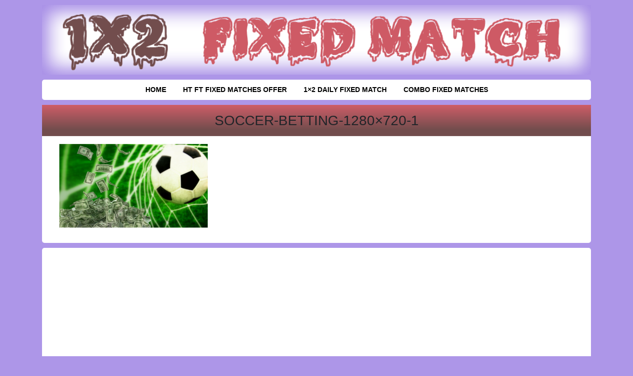

--- FILE ---
content_type: text/html; charset=UTF-8
request_url: https://1x2fixedmatch.com/sure-fixed-matches-best-ht-ft-tips/soccer-betting-1280x720-1/
body_size: 7151
content:
<!doctype html>
<html dir="ltr" lang="en-US" prefix="og: https://ogp.me/ns#">
<head>
	<meta charset="UTF-8">
	<meta name="viewport" content="width=device-width, initial-scale=1">
	<link rel="profile" href="https://gmpg.org/xfn/11">
	<link rel="stylesheet" type="text/css" href="https://1x2fixedmatch.com/wp-content/themes/the-betting/style-boost.css">
	<link href="https://fonts.googleapis.com/css?family=Lato:400,400i,700,700i" rel="stylesheet">
	
<!-- Global site tag (gtag.js) - Google Analytics -->
<script async src="https://www.googletagmanager.com/gtag/js?id=UA-151953101-1"></script>
<script>
  window.dataLayer = window.dataLayer || [];
  function gtag(){dataLayer.push(arguments);}
  gtag('js', new Date());

  gtag('config', 'UA-151953101-1');
</script>
	<title>soccer-betting-1280×720-1 | 100% SURE FIXED MATCH</title>

		<!-- All in One SEO 4.9.3 - aioseo.com -->
	<meta name="robots" content="max-image-preview:large" />
	<meta name="author" content="FIXED1x2MATCH"/>
	<link rel="canonical" href="https://1x2fixedmatch.com/sure-fixed-matches-best-ht-ft-tips/soccer-betting-1280x720-1/" />
	<meta name="generator" content="All in One SEO (AIOSEO) 4.9.3" />
		<meta property="og:locale" content="en_US" />
		<meta property="og:site_name" content="100% SURE FIXED MATCH | Football fixed matches, daily free fixed matches, half time full time fixed match, best soccer fixed matches" />
		<meta property="og:type" content="article" />
		<meta property="og:title" content="soccer-betting-1280×720-1 | 100% SURE FIXED MATCH" />
		<meta property="og:url" content="https://1x2fixedmatch.com/sure-fixed-matches-best-ht-ft-tips/soccer-betting-1280x720-1/" />
		<meta property="og:image" content="https://1x2fixedmatch.com/wp-content/uploads/2019/12/1x2fixedmatches.gif" />
		<meta property="og:image:secure_url" content="https://1x2fixedmatch.com/wp-content/uploads/2019/12/1x2fixedmatches.gif" />
		<meta property="article:published_time" content="2022-10-29T23:34:25+00:00" />
		<meta property="article:modified_time" content="2022-10-29T23:34:25+00:00" />
		<meta name="twitter:card" content="summary" />
		<meta name="twitter:title" content="soccer-betting-1280×720-1 | 100% SURE FIXED MATCH" />
		<meta name="twitter:image" content="https://1x2fixedmatch.com/wp-content/uploads/2019/12/1x2fixedmatches.gif" />
		<script type="application/ld+json" class="aioseo-schema">
			{"@context":"https:\/\/schema.org","@graph":[{"@type":"BreadcrumbList","@id":"https:\/\/1x2fixedmatch.com\/sure-fixed-matches-best-ht-ft-tips\/soccer-betting-1280x720-1\/#breadcrumblist","itemListElement":[{"@type":"ListItem","@id":"https:\/\/1x2fixedmatch.com#listItem","position":1,"name":"Home","item":"https:\/\/1x2fixedmatch.com","nextItem":{"@type":"ListItem","@id":"https:\/\/1x2fixedmatch.com\/sure-fixed-matches-best-ht-ft-tips\/soccer-betting-1280x720-1\/#listItem","name":"soccer-betting-1280&#215;720-1"}},{"@type":"ListItem","@id":"https:\/\/1x2fixedmatch.com\/sure-fixed-matches-best-ht-ft-tips\/soccer-betting-1280x720-1\/#listItem","position":2,"name":"soccer-betting-1280&#215;720-1","previousItem":{"@type":"ListItem","@id":"https:\/\/1x2fixedmatch.com#listItem","name":"Home"}}]},{"@type":"ItemPage","@id":"https:\/\/1x2fixedmatch.com\/sure-fixed-matches-best-ht-ft-tips\/soccer-betting-1280x720-1\/#itempage","url":"https:\/\/1x2fixedmatch.com\/sure-fixed-matches-best-ht-ft-tips\/soccer-betting-1280x720-1\/","name":"soccer-betting-1280\u00d7720-1 | 100% SURE FIXED MATCH","inLanguage":"en-US","isPartOf":{"@id":"https:\/\/1x2fixedmatch.com\/#website"},"breadcrumb":{"@id":"https:\/\/1x2fixedmatch.com\/sure-fixed-matches-best-ht-ft-tips\/soccer-betting-1280x720-1\/#breadcrumblist"},"author":{"@id":"https:\/\/1x2fixedmatch.com\/author\/fixed1x2match\/#author"},"creator":{"@id":"https:\/\/1x2fixedmatch.com\/author\/fixed1x2match\/#author"},"datePublished":"2022-10-29T23:34:25+00:00","dateModified":"2022-10-29T23:34:25+00:00"},{"@type":"Organization","@id":"https:\/\/1x2fixedmatch.com\/#organization","name":"100% SURE FIXED MATCH","description":"Football fixed matches, daily free fixed matches, half time full time fixed match, best soccer fixed matches","url":"https:\/\/1x2fixedmatch.com\/","logo":{"@type":"ImageObject","url":"https:\/\/1x2fixedmatch.com\/wp-content\/uploads\/2019\/12\/1x2fixedmatches.gif","@id":"https:\/\/1x2fixedmatch.com\/sure-fixed-matches-best-ht-ft-tips\/soccer-betting-1280x720-1\/#organizationLogo","width":1000,"height":127,"caption":"1x2fixedmatch"},"image":{"@id":"https:\/\/1x2fixedmatch.com\/sure-fixed-matches-best-ht-ft-tips\/soccer-betting-1280x720-1\/#organizationLogo"}},{"@type":"Person","@id":"https:\/\/1x2fixedmatch.com\/author\/fixed1x2match\/#author","url":"https:\/\/1x2fixedmatch.com\/author\/fixed1x2match\/","name":"FIXED1x2MATCH","image":{"@type":"ImageObject","@id":"https:\/\/1x2fixedmatch.com\/sure-fixed-matches-best-ht-ft-tips\/soccer-betting-1280x720-1\/#authorImage","url":"https:\/\/secure.gravatar.com\/avatar\/e0f115cf252275975827fe17eef6d37e?s=96&d=mm&r=g","width":96,"height":96,"caption":"FIXED1x2MATCH"}},{"@type":"WebSite","@id":"https:\/\/1x2fixedmatch.com\/#website","url":"https:\/\/1x2fixedmatch.com\/","name":"100% SURE FIXED MATCH","description":"Football fixed matches, daily free fixed matches, half time full time fixed match, best soccer fixed matches","inLanguage":"en-US","publisher":{"@id":"https:\/\/1x2fixedmatch.com\/#organization"}}]}
		</script>
		<!-- All in One SEO -->

<link rel='dns-prefetch' href='//ajax.googleapis.com' />
<link rel="alternate" type="application/rss+xml" title="100% SURE FIXED MATCH &raquo; Feed" href="https://1x2fixedmatch.com/feed/" />
<script type="text/javascript">
/* <![CDATA[ */
window._wpemojiSettings = {"baseUrl":"https:\/\/s.w.org\/images\/core\/emoji\/14.0.0\/72x72\/","ext":".png","svgUrl":"https:\/\/s.w.org\/images\/core\/emoji\/14.0.0\/svg\/","svgExt":".svg","source":{"concatemoji":"https:\/\/1x2fixedmatch.com\/wp-includes\/js\/wp-emoji-release.min.js?ver=6.4.3"}};
/*! This file is auto-generated */
!function(i,n){var o,s,e;function c(e){try{var t={supportTests:e,timestamp:(new Date).valueOf()};sessionStorage.setItem(o,JSON.stringify(t))}catch(e){}}function p(e,t,n){e.clearRect(0,0,e.canvas.width,e.canvas.height),e.fillText(t,0,0);var t=new Uint32Array(e.getImageData(0,0,e.canvas.width,e.canvas.height).data),r=(e.clearRect(0,0,e.canvas.width,e.canvas.height),e.fillText(n,0,0),new Uint32Array(e.getImageData(0,0,e.canvas.width,e.canvas.height).data));return t.every(function(e,t){return e===r[t]})}function u(e,t,n){switch(t){case"flag":return n(e,"\ud83c\udff3\ufe0f\u200d\u26a7\ufe0f","\ud83c\udff3\ufe0f\u200b\u26a7\ufe0f")?!1:!n(e,"\ud83c\uddfa\ud83c\uddf3","\ud83c\uddfa\u200b\ud83c\uddf3")&&!n(e,"\ud83c\udff4\udb40\udc67\udb40\udc62\udb40\udc65\udb40\udc6e\udb40\udc67\udb40\udc7f","\ud83c\udff4\u200b\udb40\udc67\u200b\udb40\udc62\u200b\udb40\udc65\u200b\udb40\udc6e\u200b\udb40\udc67\u200b\udb40\udc7f");case"emoji":return!n(e,"\ud83e\udef1\ud83c\udffb\u200d\ud83e\udef2\ud83c\udfff","\ud83e\udef1\ud83c\udffb\u200b\ud83e\udef2\ud83c\udfff")}return!1}function f(e,t,n){var r="undefined"!=typeof WorkerGlobalScope&&self instanceof WorkerGlobalScope?new OffscreenCanvas(300,150):i.createElement("canvas"),a=r.getContext("2d",{willReadFrequently:!0}),o=(a.textBaseline="top",a.font="600 32px Arial",{});return e.forEach(function(e){o[e]=t(a,e,n)}),o}function t(e){var t=i.createElement("script");t.src=e,t.defer=!0,i.head.appendChild(t)}"undefined"!=typeof Promise&&(o="wpEmojiSettingsSupports",s=["flag","emoji"],n.supports={everything:!0,everythingExceptFlag:!0},e=new Promise(function(e){i.addEventListener("DOMContentLoaded",e,{once:!0})}),new Promise(function(t){var n=function(){try{var e=JSON.parse(sessionStorage.getItem(o));if("object"==typeof e&&"number"==typeof e.timestamp&&(new Date).valueOf()<e.timestamp+604800&&"object"==typeof e.supportTests)return e.supportTests}catch(e){}return null}();if(!n){if("undefined"!=typeof Worker&&"undefined"!=typeof OffscreenCanvas&&"undefined"!=typeof URL&&URL.createObjectURL&&"undefined"!=typeof Blob)try{var e="postMessage("+f.toString()+"("+[JSON.stringify(s),u.toString(),p.toString()].join(",")+"));",r=new Blob([e],{type:"text/javascript"}),a=new Worker(URL.createObjectURL(r),{name:"wpTestEmojiSupports"});return void(a.onmessage=function(e){c(n=e.data),a.terminate(),t(n)})}catch(e){}c(n=f(s,u,p))}t(n)}).then(function(e){for(var t in e)n.supports[t]=e[t],n.supports.everything=n.supports.everything&&n.supports[t],"flag"!==t&&(n.supports.everythingExceptFlag=n.supports.everythingExceptFlag&&n.supports[t]);n.supports.everythingExceptFlag=n.supports.everythingExceptFlag&&!n.supports.flag,n.DOMReady=!1,n.readyCallback=function(){n.DOMReady=!0}}).then(function(){return e}).then(function(){var e;n.supports.everything||(n.readyCallback(),(e=n.source||{}).concatemoji?t(e.concatemoji):e.wpemoji&&e.twemoji&&(t(e.twemoji),t(e.wpemoji)))}))}((window,document),window._wpemojiSettings);
/* ]]> */
</script>

<style id='wp-emoji-styles-inline-css' type='text/css'>

	img.wp-smiley, img.emoji {
		display: inline !important;
		border: none !important;
		box-shadow: none !important;
		height: 1em !important;
		width: 1em !important;
		margin: 0 0.07em !important;
		vertical-align: -0.1em !important;
		background: none !important;
		padding: 0 !important;
	}
</style>
<link rel='stylesheet' id='wp-block-library-css' href='https://1x2fixedmatch.com/wp-includes/css/dist/block-library/style.min.css?ver=6.4.3' type='text/css' media='all' />
<link rel='stylesheet' id='aioseo/css/src/vue/standalone/blocks/table-of-contents/global.scss-css' href='https://1x2fixedmatch.com/wp-content/plugins/all-in-one-seo-pack/dist/Lite/assets/css/table-of-contents/global.e90f6d47.css?ver=4.9.3' type='text/css' media='all' />
<style id='classic-theme-styles-inline-css' type='text/css'>
/*! This file is auto-generated */
.wp-block-button__link{color:#fff;background-color:#32373c;border-radius:9999px;box-shadow:none;text-decoration:none;padding:calc(.667em + 2px) calc(1.333em + 2px);font-size:1.125em}.wp-block-file__button{background:#32373c;color:#fff;text-decoration:none}
</style>
<style id='global-styles-inline-css' type='text/css'>
body{--wp--preset--color--black: #000000;--wp--preset--color--cyan-bluish-gray: #abb8c3;--wp--preset--color--white: #ffffff;--wp--preset--color--pale-pink: #f78da7;--wp--preset--color--vivid-red: #cf2e2e;--wp--preset--color--luminous-vivid-orange: #ff6900;--wp--preset--color--luminous-vivid-amber: #fcb900;--wp--preset--color--light-green-cyan: #7bdcb5;--wp--preset--color--vivid-green-cyan: #00d084;--wp--preset--color--pale-cyan-blue: #8ed1fc;--wp--preset--color--vivid-cyan-blue: #0693e3;--wp--preset--color--vivid-purple: #9b51e0;--wp--preset--gradient--vivid-cyan-blue-to-vivid-purple: linear-gradient(135deg,rgba(6,147,227,1) 0%,rgb(155,81,224) 100%);--wp--preset--gradient--light-green-cyan-to-vivid-green-cyan: linear-gradient(135deg,rgb(122,220,180) 0%,rgb(0,208,130) 100%);--wp--preset--gradient--luminous-vivid-amber-to-luminous-vivid-orange: linear-gradient(135deg,rgba(252,185,0,1) 0%,rgba(255,105,0,1) 100%);--wp--preset--gradient--luminous-vivid-orange-to-vivid-red: linear-gradient(135deg,rgba(255,105,0,1) 0%,rgb(207,46,46) 100%);--wp--preset--gradient--very-light-gray-to-cyan-bluish-gray: linear-gradient(135deg,rgb(238,238,238) 0%,rgb(169,184,195) 100%);--wp--preset--gradient--cool-to-warm-spectrum: linear-gradient(135deg,rgb(74,234,220) 0%,rgb(151,120,209) 20%,rgb(207,42,186) 40%,rgb(238,44,130) 60%,rgb(251,105,98) 80%,rgb(254,248,76) 100%);--wp--preset--gradient--blush-light-purple: linear-gradient(135deg,rgb(255,206,236) 0%,rgb(152,150,240) 100%);--wp--preset--gradient--blush-bordeaux: linear-gradient(135deg,rgb(254,205,165) 0%,rgb(254,45,45) 50%,rgb(107,0,62) 100%);--wp--preset--gradient--luminous-dusk: linear-gradient(135deg,rgb(255,203,112) 0%,rgb(199,81,192) 50%,rgb(65,88,208) 100%);--wp--preset--gradient--pale-ocean: linear-gradient(135deg,rgb(255,245,203) 0%,rgb(182,227,212) 50%,rgb(51,167,181) 100%);--wp--preset--gradient--electric-grass: linear-gradient(135deg,rgb(202,248,128) 0%,rgb(113,206,126) 100%);--wp--preset--gradient--midnight: linear-gradient(135deg,rgb(2,3,129) 0%,rgb(40,116,252) 100%);--wp--preset--font-size--small: 13px;--wp--preset--font-size--medium: 20px;--wp--preset--font-size--large: 36px;--wp--preset--font-size--x-large: 42px;--wp--preset--spacing--20: 0.44rem;--wp--preset--spacing--30: 0.67rem;--wp--preset--spacing--40: 1rem;--wp--preset--spacing--50: 1.5rem;--wp--preset--spacing--60: 2.25rem;--wp--preset--spacing--70: 3.38rem;--wp--preset--spacing--80: 5.06rem;--wp--preset--shadow--natural: 6px 6px 9px rgba(0, 0, 0, 0.2);--wp--preset--shadow--deep: 12px 12px 50px rgba(0, 0, 0, 0.4);--wp--preset--shadow--sharp: 6px 6px 0px rgba(0, 0, 0, 0.2);--wp--preset--shadow--outlined: 6px 6px 0px -3px rgba(255, 255, 255, 1), 6px 6px rgba(0, 0, 0, 1);--wp--preset--shadow--crisp: 6px 6px 0px rgba(0, 0, 0, 1);}:where(.is-layout-flex){gap: 0.5em;}:where(.is-layout-grid){gap: 0.5em;}body .is-layout-flow > .alignleft{float: left;margin-inline-start: 0;margin-inline-end: 2em;}body .is-layout-flow > .alignright{float: right;margin-inline-start: 2em;margin-inline-end: 0;}body .is-layout-flow > .aligncenter{margin-left: auto !important;margin-right: auto !important;}body .is-layout-constrained > .alignleft{float: left;margin-inline-start: 0;margin-inline-end: 2em;}body .is-layout-constrained > .alignright{float: right;margin-inline-start: 2em;margin-inline-end: 0;}body .is-layout-constrained > .aligncenter{margin-left: auto !important;margin-right: auto !important;}body .is-layout-constrained > :where(:not(.alignleft):not(.alignright):not(.alignfull)){max-width: var(--wp--style--global--content-size);margin-left: auto !important;margin-right: auto !important;}body .is-layout-constrained > .alignwide{max-width: var(--wp--style--global--wide-size);}body .is-layout-flex{display: flex;}body .is-layout-flex{flex-wrap: wrap;align-items: center;}body .is-layout-flex > *{margin: 0;}body .is-layout-grid{display: grid;}body .is-layout-grid > *{margin: 0;}:where(.wp-block-columns.is-layout-flex){gap: 2em;}:where(.wp-block-columns.is-layout-grid){gap: 2em;}:where(.wp-block-post-template.is-layout-flex){gap: 1.25em;}:where(.wp-block-post-template.is-layout-grid){gap: 1.25em;}.has-black-color{color: var(--wp--preset--color--black) !important;}.has-cyan-bluish-gray-color{color: var(--wp--preset--color--cyan-bluish-gray) !important;}.has-white-color{color: var(--wp--preset--color--white) !important;}.has-pale-pink-color{color: var(--wp--preset--color--pale-pink) !important;}.has-vivid-red-color{color: var(--wp--preset--color--vivid-red) !important;}.has-luminous-vivid-orange-color{color: var(--wp--preset--color--luminous-vivid-orange) !important;}.has-luminous-vivid-amber-color{color: var(--wp--preset--color--luminous-vivid-amber) !important;}.has-light-green-cyan-color{color: var(--wp--preset--color--light-green-cyan) !important;}.has-vivid-green-cyan-color{color: var(--wp--preset--color--vivid-green-cyan) !important;}.has-pale-cyan-blue-color{color: var(--wp--preset--color--pale-cyan-blue) !important;}.has-vivid-cyan-blue-color{color: var(--wp--preset--color--vivid-cyan-blue) !important;}.has-vivid-purple-color{color: var(--wp--preset--color--vivid-purple) !important;}.has-black-background-color{background-color: var(--wp--preset--color--black) !important;}.has-cyan-bluish-gray-background-color{background-color: var(--wp--preset--color--cyan-bluish-gray) !important;}.has-white-background-color{background-color: var(--wp--preset--color--white) !important;}.has-pale-pink-background-color{background-color: var(--wp--preset--color--pale-pink) !important;}.has-vivid-red-background-color{background-color: var(--wp--preset--color--vivid-red) !important;}.has-luminous-vivid-orange-background-color{background-color: var(--wp--preset--color--luminous-vivid-orange) !important;}.has-luminous-vivid-amber-background-color{background-color: var(--wp--preset--color--luminous-vivid-amber) !important;}.has-light-green-cyan-background-color{background-color: var(--wp--preset--color--light-green-cyan) !important;}.has-vivid-green-cyan-background-color{background-color: var(--wp--preset--color--vivid-green-cyan) !important;}.has-pale-cyan-blue-background-color{background-color: var(--wp--preset--color--pale-cyan-blue) !important;}.has-vivid-cyan-blue-background-color{background-color: var(--wp--preset--color--vivid-cyan-blue) !important;}.has-vivid-purple-background-color{background-color: var(--wp--preset--color--vivid-purple) !important;}.has-black-border-color{border-color: var(--wp--preset--color--black) !important;}.has-cyan-bluish-gray-border-color{border-color: var(--wp--preset--color--cyan-bluish-gray) !important;}.has-white-border-color{border-color: var(--wp--preset--color--white) !important;}.has-pale-pink-border-color{border-color: var(--wp--preset--color--pale-pink) !important;}.has-vivid-red-border-color{border-color: var(--wp--preset--color--vivid-red) !important;}.has-luminous-vivid-orange-border-color{border-color: var(--wp--preset--color--luminous-vivid-orange) !important;}.has-luminous-vivid-amber-border-color{border-color: var(--wp--preset--color--luminous-vivid-amber) !important;}.has-light-green-cyan-border-color{border-color: var(--wp--preset--color--light-green-cyan) !important;}.has-vivid-green-cyan-border-color{border-color: var(--wp--preset--color--vivid-green-cyan) !important;}.has-pale-cyan-blue-border-color{border-color: var(--wp--preset--color--pale-cyan-blue) !important;}.has-vivid-cyan-blue-border-color{border-color: var(--wp--preset--color--vivid-cyan-blue) !important;}.has-vivid-purple-border-color{border-color: var(--wp--preset--color--vivid-purple) !important;}.has-vivid-cyan-blue-to-vivid-purple-gradient-background{background: var(--wp--preset--gradient--vivid-cyan-blue-to-vivid-purple) !important;}.has-light-green-cyan-to-vivid-green-cyan-gradient-background{background: var(--wp--preset--gradient--light-green-cyan-to-vivid-green-cyan) !important;}.has-luminous-vivid-amber-to-luminous-vivid-orange-gradient-background{background: var(--wp--preset--gradient--luminous-vivid-amber-to-luminous-vivid-orange) !important;}.has-luminous-vivid-orange-to-vivid-red-gradient-background{background: var(--wp--preset--gradient--luminous-vivid-orange-to-vivid-red) !important;}.has-very-light-gray-to-cyan-bluish-gray-gradient-background{background: var(--wp--preset--gradient--very-light-gray-to-cyan-bluish-gray) !important;}.has-cool-to-warm-spectrum-gradient-background{background: var(--wp--preset--gradient--cool-to-warm-spectrum) !important;}.has-blush-light-purple-gradient-background{background: var(--wp--preset--gradient--blush-light-purple) !important;}.has-blush-bordeaux-gradient-background{background: var(--wp--preset--gradient--blush-bordeaux) !important;}.has-luminous-dusk-gradient-background{background: var(--wp--preset--gradient--luminous-dusk) !important;}.has-pale-ocean-gradient-background{background: var(--wp--preset--gradient--pale-ocean) !important;}.has-electric-grass-gradient-background{background: var(--wp--preset--gradient--electric-grass) !important;}.has-midnight-gradient-background{background: var(--wp--preset--gradient--midnight) !important;}.has-small-font-size{font-size: var(--wp--preset--font-size--small) !important;}.has-medium-font-size{font-size: var(--wp--preset--font-size--medium) !important;}.has-large-font-size{font-size: var(--wp--preset--font-size--large) !important;}.has-x-large-font-size{font-size: var(--wp--preset--font-size--x-large) !important;}
.wp-block-navigation a:where(:not(.wp-element-button)){color: inherit;}
:where(.wp-block-post-template.is-layout-flex){gap: 1.25em;}:where(.wp-block-post-template.is-layout-grid){gap: 1.25em;}
:where(.wp-block-columns.is-layout-flex){gap: 2em;}:where(.wp-block-columns.is-layout-grid){gap: 2em;}
.wp-block-pullquote{font-size: 1.5em;line-height: 1.6;}
</style>
<link rel='stylesheet' id='betting-style-css' href='https://1x2fixedmatch.com/wp-content/themes/the-betting/style.css?ver=1.0.4' type='text/css' media='all' />
<link rel="https://api.w.org/" href="https://1x2fixedmatch.com/wp-json/" /><link rel="alternate" type="application/json" href="https://1x2fixedmatch.com/wp-json/wp/v2/media/2828" /><link rel="EditURI" type="application/rsd+xml" title="RSD" href="https://1x2fixedmatch.com/xmlrpc.php?rsd" />
<meta name="generator" content="WordPress 6.4.3" />
<link rel='shortlink' href='https://1x2fixedmatch.com/?p=2828' />
<link rel="alternate" type="application/json+oembed" href="https://1x2fixedmatch.com/wp-json/oembed/1.0/embed?url=https%3A%2F%2F1x2fixedmatch.com%2Fsure-fixed-matches-best-ht-ft-tips%2Fsoccer-betting-1280x720-1%2F" />
<link rel="alternate" type="text/xml+oembed" href="https://1x2fixedmatch.com/wp-json/oembed/1.0/embed?url=https%3A%2F%2F1x2fixedmatch.com%2Fsure-fixed-matches-best-ht-ft-tips%2Fsoccer-betting-1280x720-1%2F&#038;format=xml" />
	<style type="text/css">
					.home-top {
				background-image: url( https://1x2fixedmatch.com/wp-content/themes/the-betting/images/minimography_005_orig.jpg );
			}
			 </style>
<style type="text/css" id="custom-background-css">
body.custom-background { background-color: #ad96e8; }
</style>
	<link rel="icon" href="https://1x2fixedmatch.com/wp-content/uploads/2019/12/cropped-football-ball-32x32.png" sizes="32x32" />
<link rel="icon" href="https://1x2fixedmatch.com/wp-content/uploads/2019/12/cropped-football-ball-192x192.png" sizes="192x192" />
<link rel="apple-touch-icon" href="https://1x2fixedmatch.com/wp-content/uploads/2019/12/cropped-football-ball-180x180.png" />
<meta name="msapplication-TileImage" content="https://1x2fixedmatch.com/wp-content/uploads/2019/12/cropped-football-ball-270x270.png" />

<!-- BEGIN GAINWP v5.4.6 Universal Analytics - https://intelligencewp.com/google-analytics-in-wordpress/ -->
<script>
(function(i,s,o,g,r,a,m){i['GoogleAnalyticsObject']=r;i[r]=i[r]||function(){
	(i[r].q=i[r].q||[]).push(arguments)},i[r].l=1*new Date();a=s.createElement(o),
	m=s.getElementsByTagName(o)[0];a.async=1;a.src=g;m.parentNode.insertBefore(a,m)
})(window,document,'script','https://www.google-analytics.com/analytics.js','ga');
  ga('create', 'UA-151953101-1', 'auto');
  ga('send', 'pageview');
</script>
<!-- END GAINWP Universal Analytics -->

	

		
</head>

<body class="attachment attachment-template-default single single-attachment postid-2828 attachmentid-2828 attachment-png custom-background wp-custom-logo no-sidebar">


	
<div id="page" class="site container">


	<header id="masthead" class="site-header">

		<div class="site-branding">
			<a href="https://1x2fixedmatch.com/" class="custom-logo-link" rel="home"><img width="1000" height="127" src="https://1x2fixedmatch.com/wp-content/uploads/2019/12/1x2fixedmatches.gif" class="custom-logo" alt="1x2fixedmatch" decoding="async" fetchpriority="high" /></a>		</div>

		
		<nav id="site-navigation" class="main-navigation">
			<div class="menu-main-menu-container"><ul id="primary-menu" class="menu"><li id="menu-item-157" class="menu-item menu-item-type-custom menu-item-object-custom menu-item-home menu-item-157"><a href="https://1x2fixedmatch.com/">HOME</a></li>
<li id="menu-item-158" class="menu-item menu-item-type-taxonomy menu-item-object-category menu-item-158"><a href="https://1x2fixedmatch.com/category/ht-ft-fixed-matches-offer/">HT FT Fixed Matches Offer</a></li>
<li id="menu-item-159" class="menu-item menu-item-type-taxonomy menu-item-object-category menu-item-159"><a href="https://1x2fixedmatch.com/category/1x2-daily-fixed-match/">1&#215;2 Daily Fixed Match</a></li>
<li id="menu-item-160" class="menu-item menu-item-type-taxonomy menu-item-object-category menu-item-160"><a href="https://1x2fixedmatch.com/category/combo-fixed-matches/">Combo Fixed Matches</a></li>
</ul></div>		</nav>

		
	</header>
	
	<div id="content" class="site-content">

		
			
	<div class="content-wrapper">

		<h1 class="section-title single-title">
			soccer-betting-1280&#215;720-1		</h1>

		<div class="the-content-wrapper">
			<p class="attachment"><a href='https://1x2fixedmatch.com/wp-content/uploads/2019/12/soccer-betting-1280x720-1.png'><img decoding="async" width="300" height="169" src="https://1x2fixedmatch.com/wp-content/uploads/2019/12/soccer-betting-1280x720-1-300x169.png" class="attachment-medium size-medium" alt="" srcset="https://1x2fixedmatch.com/wp-content/uploads/2019/12/soccer-betting-1280x720-1-300x169.png 300w, https://1x2fixedmatch.com/wp-content/uploads/2019/12/soccer-betting-1280x720-1-1024x576.png 1024w, https://1x2fixedmatch.com/wp-content/uploads/2019/12/soccer-betting-1280x720-1-768x432.png 768w, https://1x2fixedmatch.com/wp-content/uploads/2019/12/soccer-betting-1280x720-1.png 1280w" sizes="(max-width: 300px) 100vw, 300px" /></a></p>
		</div>

	</div>
			
	

		</div><!-- #content -->

		<footer id="colophon" class="site-footer">

			<div class="site-widget">
				<section id="text-4" class="widget widget_text">			<div class="textwidget"><table style="height: 214px;" width="922">
<tbody>
<tr>
<td style="width: 912.8px;"><a href="https://pargobet.com/" target="_blank" rel="noopener"><img loading="lazy" decoding="async" class="size-full wp-image-515 aligncenter" src="https://footballfixed.com/wp-content/uploads/2020/05/pargobet.com_-300x66-1.jpg" alt="" width="300" height="66" /></a></td>
</tr>
<tr>
<td style="width: 912.8px;"><a href="https://registerbet.com/bet-builder/" target="_blank" rel="noopener"><img loading="lazy" decoding="async" class="size-full wp-image-518 aligncenter" src="https://footballfixed.com/wp-content/uploads/2020/05/register_betbuilder_jpg_270x70.jpg" alt="" width="270" height="70" /></a></td>
</tr>
</tbody>
</table>
</div>
		</section><section id="text-2" class="widget widget_text">			<div class="textwidget"><p><span style="color: #993366;"><strong><a style="color: #993366;" href="https://maxbetfixed.com" target="_blank" rel="noopener">maxbetfixed.com</a> | <a style="color: #993366;" href="https://bestfixedmatch.com" target="_blank" rel="noopener">bestfixedmatch.com</a> | <a style="color: #993366;" href="https://footballfixed.com" target="_blank" rel="noopener">footballfixed.com</a> | <a style="color: #993366;" href="https://superfixedmatch.com" target="_blank" rel="noopener">superfixedmatch.com</a> | <a style="color: #993366;" href="https://fixedbetpro.com" target="_blank" rel="noopener">fixedbetpro.com</a> | <a style="color: #993366;" href="https://singlefixedmatch.com" target="_blank" rel="noopener">singlefixedmatch.com</a> | <a style="color: #993366;" href="https://primafixedmatches.com" target="_blank" rel="noopener">primafixedmatches.com</a> | <a style="color: #993366;" href="https://1x2fixedmatch.com" target="_blank" rel="noopener">1x2fixedmatch.com</a> | <a style="color: #993366;" href="https://nicefixedmatches.com" target="_blank" rel="noopener">nicefixedmatches.com</a> | <a style="color: #993366;" href="https://drawfixed.com" target="_blank" rel="noopener">drawfixed.com</a> | <a style="color: #993366;" href="https://correctfixedmatch.com" target="_blank" rel="noopener">correctfixedmatch.com</a> | <a style="color: #993366;" href="https://europol-fixed.com" target="_blank" rel="noopener">europol-fixed.com</a> | <a style="color: #993366;" href="https://darkwebfixed.com/" target="_blank" rel="noopener">darkwebfixed.com</a></strong></span></p>
</div>
		</section>			</div>

			<div class="site-map">
				<nav id="footer-navigation" class="main-navigation">
					<div id="footer-menu" class="menu"><ul>
<li class="page_item page-item-100"><a href="https://1x2fixedmatch.com/previous-1x2-daily-fixed-match/">Previous 1&#215;2 Daily Fixed Match</a></li>
<li class="page_item page-item-113"><a href="https://1x2fixedmatch.com/previous-combo-fixed-matches/">PREVIOUS COMBO FIXED MATCHES</a></li>
<li class="page_item page-item-72"><a href="https://1x2fixedmatch.com/previous-ht-ft-fixed-matches/">PREVIOUS HT FT FIXED MATCHES</a></li>
<li class="page_item page-item-2"><a href="https://1x2fixedmatch.com/sample-page/">Sample Page</a></li>
</ul></div>
				</nav>
			</div>
			<div class="site-info">
				<span class="site-title"><a href="https://1x2fixedmatch.com/" rel="home">100% SURE FIXED MATCH</a></span>
				<span class="sep"> | </span>
				Football fixed matches, daily free fixed matches, half time full time fixed match, best soccer fixed matches					<span class="sep"> | </span>
					2026			</div><!-- .site-info -->
		</footer><!-- #colophon -->
	</div><!-- #page -->

	<script type="text/javascript" src="https://ajax.googleapis.com/ajax/libs/jquery/1.12.4/jquery.min.js?ver=1.12.4" id="jquery-script-js"></script>
<script type="text/javascript" src="https://1x2fixedmatch.com/wp-content/themes/the-betting/js/scripts.js?ver=1.0.4" id="site-script-js"></script>

	<script src="https://stackpath.bootstrapcdn.com/bootstrap/4.1.0/js/bootstrap.min.js" integrity="sha384-uefMccjFJAIv6A+rW+L4AHf99KvxDjWSu1z9VI8SKNVmz4sk7buKt/6v9KI65qnm" crossorigin="anonymous"></script>

	<script defer src="https://static.cloudflareinsights.com/beacon.min.js/vcd15cbe7772f49c399c6a5babf22c1241717689176015" integrity="sha512-ZpsOmlRQV6y907TI0dKBHq9Md29nnaEIPlkf84rnaERnq6zvWvPUqr2ft8M1aS28oN72PdrCzSjY4U6VaAw1EQ==" data-cf-beacon='{"version":"2024.11.0","token":"c8a972be36ae4064ad7b8dbfb6d746b6","r":1,"server_timing":{"name":{"cfCacheStatus":true,"cfEdge":true,"cfExtPri":true,"cfL4":true,"cfOrigin":true,"cfSpeedBrain":true},"location_startswith":null}}' crossorigin="anonymous"></script>
</body>
</html>


		

 

<!-- Page cached by LiteSpeed Cache 7.7 on 2026-01-15 07:34:56 -->

--- FILE ---
content_type: text/css
request_url: https://1x2fixedmatch.com/wp-content/themes/the-betting/style.css?ver=1.0.4
body_size: 1590
content:
/*
Theme Name: The Betting Theme
Author: Macko	

Version: 1.0
*/

body{
    
}

a{
	color: #000;
}

.main-site-title{
	color: #4c4c4c;
}

.site-branding{
	margin: 10px 0px;
	padding: 0px;
	text-align: center;
}

.site-branding img {
    height: auto;
    width: 100%;
}

.home-top {
	background-repeat: no-repeat;
	border-top: 1px solid #333;
	-webkit-background-size: cover;
	-moz-background-size: cover;
	-o-background-size: cover;
	background-size: cover;
}

nav#site-navigation {
    background: white;
    margin-top: 5px;
    margin-bottom: 5px;
    padding: 5px;
}

.main-navigation ul{
	margin: 0;
	padding: 0;
	text-align: center;
	list-style: none;
    font-family: sans-serif;
}

.main-navigation ul li{
	display: inline-block;
}

.main-navigation ul li a{
	display: inline-block;
	padding: 6px 10px;
	font-size: 12px;
	text-transform: uppercase;
	font-weight: bold;
	text-decoration: none;
}

.main-navigation ul li a:hover{
	background: #eaeaea;
}

#footer-navigation ul li a{
	font-size: 12px;
	padding: 3px 8px;
}

footer{
	text-align: center;
	padding: 15px;
	font-size: 12px;
}

.site-info{
	margin-top: 15px;
}

.main-site-title{
	text-align: center;
	font-size: 14px;
	padding: 0px;
	padding-left: 15px;
    font-family: sans-serif;
}

.section-title,
.date-time {
    text-align: center;
    text-transform: uppercase;
    font-size: 18px;
    font-family: sans-serif;
	background: rgb(255,255,255);
	background: -moz-linear-gradient(top, rgba(255,255,255,1) 0%, rgba(246,246,246,1) 47%, rgba(237,237,237,1) 100%);
	background: -webkit-linear-gradient(top, rgba(255,255,255,1) 0%,rgba(246,246,246,1) 47%,rgba(237,237,237,1) 100%);
	background: linear-gradient(to bottom,#cf5d68 0,#724d4d 80%);
	filter: progid:DXImageTransform.Microsoft.gradient( startColorstr='#ffffff', endColorstr='#ededed',GradientType=0 );
	border-bottom: 1px solid #f3f3f3;
}

.date-time{
	font-size: 12px;
	font-weight: bold;
	padding: 5px;
	margin: 0;
	border-top: 1px solid #f3f3f3;
}

.section-title a{
	padding: 10px;
	display: inline-block;
	width: 100%;
}

.section-title a:hover{
	opacity: 0.4;
	text-decoration: none;
}

.single-title {
    padding-left: 35px;
    margin-bottom: 0;
    padding: 15px;
    text-align: center;
    font-size: 28px;
    text-transform: uppercase;
}

.site-branding,
.main-navigation,
.content-wrapper,
footer{
   
	border-radius: 5px;
	background: white;
	margin-top: 10px;
}

.the-content-wrapper {
    padding: 15px 10px;
    padding-top: 25px;
}


/* =WordPress Core
-------------------------------------------------------------- */
.alignnone {
    margin: 5px 20px 20px 0;
}

.aligncenter,
div.aligncenter {
    display: block;
    margin: 5px auto 5px auto;
}

.alignright {
    float:right;
    margin: 5px 0 20px 20px;
}

.alignleft {
    float: left;
    margin: 5px 20px 20px 0;
}

a img.alignright {
    float: right;
    margin: 5px 0 20px 20px;
}

a img.alignnone {
    margin: 5px 20px 20px 0;
}

a img.alignleft {
    float: left;
    margin: 5px 20px 20px 0;
}

a img.aligncenter {
    display: block;
    margin-left: auto;
    margin-right: auto;
}

.wp-caption {
    background: #fff;
    border: 1px solid #f0f0f0;
    max-width: 96%; /* Image does not overflow the content area */
    padding: 5px 3px 10px;
    text-align: center;
}

.wp-caption.alignnone {
    margin: 5px 20px 20px 0;
}

.wp-caption.alignleft {
    margin: 5px 20px 20px 0;
}

.wp-caption.alignright {
    margin: 5px 0 20px 20px;
}

.wp-caption img {
    border: 0 none;
    height: auto;
    margin: 0;
    max-width: 98.5%;
    padding: 0;
    width: auto;
}

.wp-caption p.wp-caption-text {
    font-size: 11px;
    line-height: 17px;
    margin: 0;
    padding: 0 4px 5px;
}

/* Text meant only for screen readers. */
.screen-reader-text {
	border: 0;
	clip: rect(1px, 1px, 1px, 1px);
	clip-path: inset(50%);
	height: 1px;
	margin: -1px;
	overflow: hidden;
	padding: 0;
	position: absolute !important;
	width: 1px;
	word-wrap: normal !important; /* Many screen reader and browser combinations announce broken words as they would appear visually. */
}

.screen-reader-text:focus {
	background-color: #eee;
	clip: auto !important;
	clip-path: none;
	color: #444;
	display: block;
	font-size: 1em;
	height: auto;
	left: 5px;
	line-height: normal;
	padding: 15px 23px 14px;
	text-decoration: none;
	top: 5px;
	width: auto;
	z-index: 100000;
	/* Above WP toolbar. */
}

table{
	border-width: 1px;
}

img.aligncenter{
	width: auto;
        height: auto;
}



@media (min-width:768px){
	.main-navigation ul li a{
		font-size: 14px;
		padding: 5px 15px;
	}
	.the-content-wrapper {
		padding: 15px 35px;
	}
	img.aligncenter{
		
		
	}
}


.smart-app-btn{
	display: none;
}

.smart-app-btn img{
	width: 100%;
	height: auto;
}

@media (max-width: 768px){
	
	#borussialogo {
		width: 15%;
	}
	
	.smart-app-btn{
		display: block;
	}
	
	table{
		width: 100% !important;
	}
	table tbody tr td:first-child{
		/* width: 70px !important; */
		
     	height: auto !important;
	}
	table tbody tr td span {
		
	}
	table tbody tr td:first-child span {
		
	}
	.scroll-table{
		overflow-x:auto;
		box-shadow: inset -20px 0px 15px -15px rgba(255, 255, 255, 0.4);
	}
	.responsive-table tr{
		text-align: center;
	}
	.responsive-table td{
		

     	height: auto !important;
		text-align: center;
	}
	.the-content-wrapper div > img,
	.the-content-wrapper p > img{
	   height: auto;
      
	}
	
	.tablemob{width:100%; }
	
	#slikafree{width:100%; }
	
	
}


/* ovaa enadvor od media i e nameneto za desktop verzijata */
.tablemob{height: 276px; margin: 0px auto; width: 515px;}


.containerTicket{
    margin: 0px auto;
}
.pricingTableTicket{
text-align: center;
border: 1px solid #dbdbdb;
box-shadow: 0 0 10px rgba(0, 0, 0, 0.14);
border-radius: 10px;
}
.pricingTableTicket:hover .cena-value{
transform: rotate(360deg);
transition:0.6s ease;
}
.pricingTableTicket > .pricingTableTicket-header{
color:#fff;
}
.pricingTableTicket-header > .heading{
background: #000;
display: block;
padding: 7px 10px;
border-radius: 10px 10px 0 0;
}
.heading > h3{
font-weight:bold;
margin: 0;
text-transform: uppercase;
color: yellow;
}
.heading > .subtitleTicket{
font-size: 13px;
margin-top: 3px;
display: block;
}
.cena-value{
width: 120px;
height: 120px;
border-radius: 50%;
border:2px solid #474747;
display: block;
margin: 0 auto;
color:#474747;
font-size: 55px;
font-weight: 800;
margin-top: 10px;
padding: 20px 10px 0 10px;
line-height: 35px;
}
.cena-value> span{
font-size: 51px;
}
.cena-value> .mo{
display: inline-block;
line-height: 0;
padding-top: 15px;
border-top: 1px solid #474747;
text-transform: uppercase;
letter-spacing: 2px;
font-size: 13px;
margin-top: -20px;
}
.pricingTableTicket > .pricingContentTicket{
margin: 10px 0 0 0;
}
.pricingContentTicket > ul{
padding: 0;
list-style: none;
margin-bottom: 0;
}
.pricingContentTicket > ul > li{
border-top: 1px solid #dbdbdb;
padding: 10px 0;
text-align: center;
transition:0.4s ease-in-out;
}
.pricingContentTicket > ul > li:before{
content: "\f101";
font-family: "Font Awesome 5 Free"; font-weight: 900;
color:#ffff01;
margin-right: 10px;
}
.pricingContentTicket > ul > li:hover{
padding-left: 15px;
transition:0.4s ease-in-out;
}
.pricingContentTicket > ul > li:last-child{
border-bottom: 1px solid #dbdbdb;
}
.pricingTableTicket > .pricingTableTicket-sign-up{
padding: 25px 0;
}
.btn-block{
width: 50%;
margin: 0 auto;
background: #000;
border:0px none;
padding: 10px 5px;
color:#ffff01;
text-transform: capitalize;
transition:0.3s ease;
border-radius: 0px;
}
.btn-block:after{
content: "\f090";
font-family: "Font Awesome 5 Free"; font-weight: 900;
padding-left: 10px;
font-size: 15px;
}
.btn-block:hover{
border-radius: 10px;
background: #ffff01;
color:#000;
}

#place_order{width:300px; font-size:30px; background:#fbff00;animation: blinker 1s linear infinite;
}